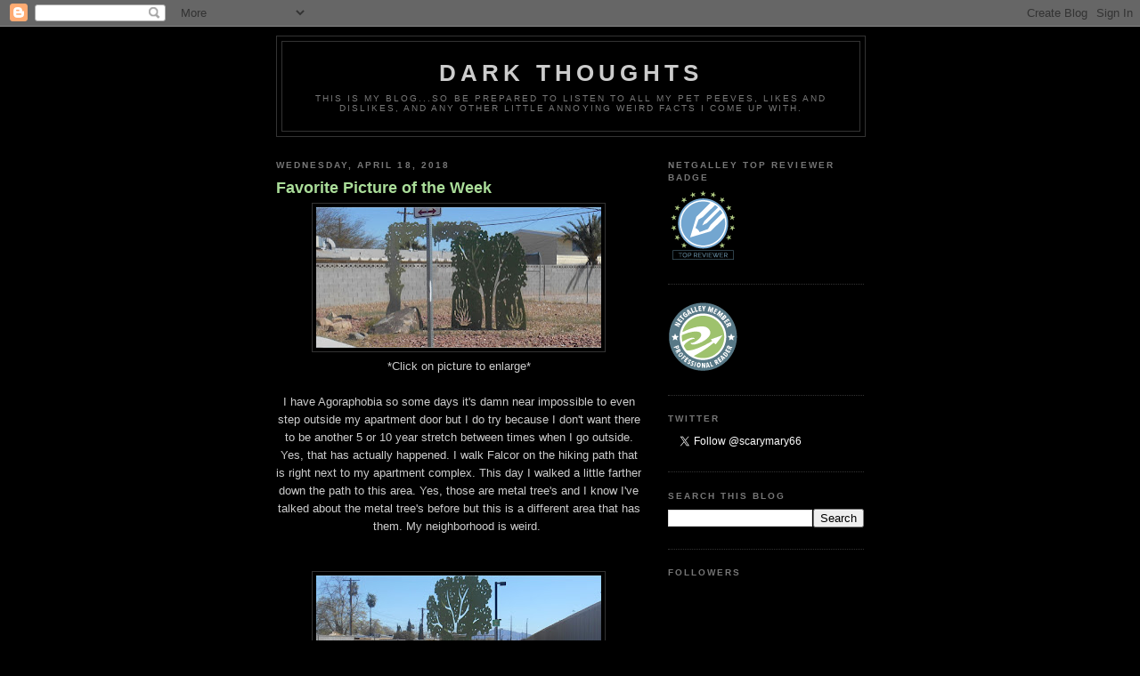

--- FILE ---
content_type: text/html; charset=UTF-8
request_url: https://scarymarythehamsterlady.blogspot.com/b/stats?style=WHITE_TRANSPARENT&timeRange=ALL_TIME&token=APq4FmCxOTsx-_moSnWvvhM_9tP-6MiDoCqy4eekUvry_OQ3_7BuWlda1GDIIlzsTilzfyFVpxEkPhONnGhoqM-FXHcvMhaZBw
body_size: -14
content:
{"total":7322271,"sparklineOptions":{"backgroundColor":{"fillOpacity":0.1,"fill":"#ffffff"},"series":[{"areaOpacity":0.3,"color":"#fff"}]},"sparklineData":[[0,31],[1,38],[2,28],[3,20],[4,20],[5,47],[6,49],[7,80],[8,62],[9,52],[10,39],[11,67],[12,31],[13,52],[14,26],[15,64],[16,34],[17,45],[18,53],[19,59],[20,62],[21,57],[22,87],[23,79],[24,76],[25,23],[26,62],[27,100],[28,68],[29,36]],"nextTickMs":12676}